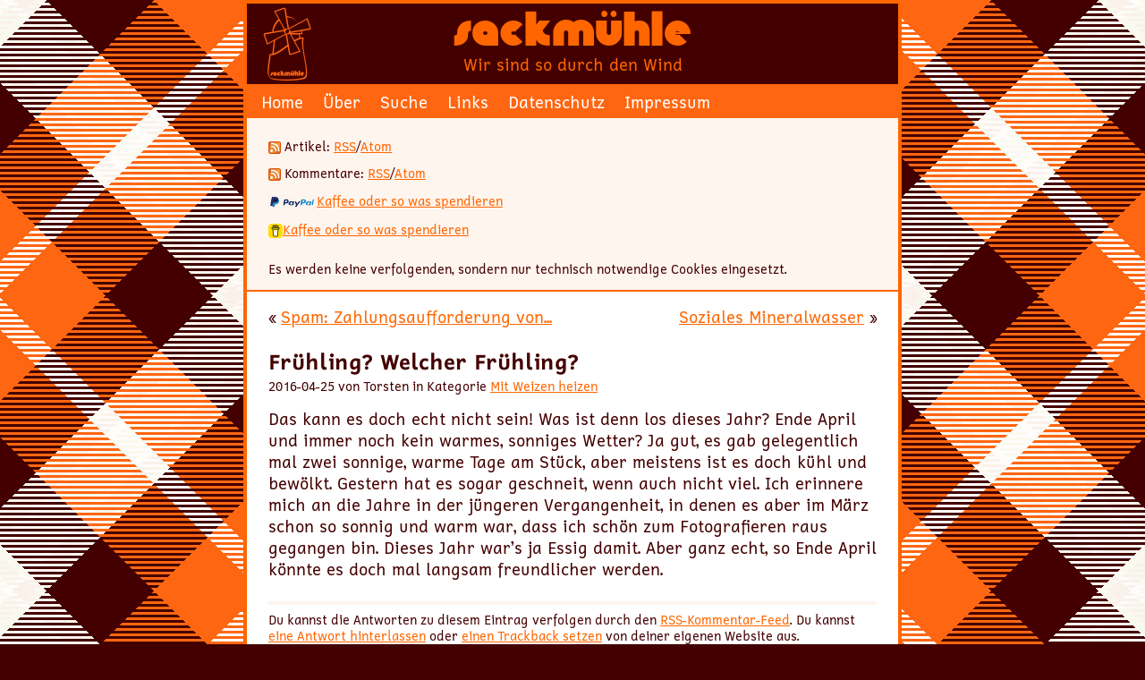

--- FILE ---
content_type: text/html; charset=UTF-8
request_url: https://www.sackmuehle.de/2016/fruehling-welcher-fruehling/
body_size: 4373
content:
<!doctype html>
<html lang="de">

<head>
	<meta charset="UTF-8">
	<title>Frühling? Welcher Frühling? | Sackmühle</title>
	
	<meta name="description" content="Frühling? Welcher Frühling? | Sackmühle">
	<meta name="author" content="Torsten Kelsch" >	
	<meta name="robots" content="index,follow">
	<meta name="viewport" content="width=device-width, initial-scale=1">
	
	<link rel="alternate" type="application/rss+xml" title="RSS-Feed der Sackmühle" href="https://www.sackmuehle.de/feed/">
	<link rel="pingback" href="https://www.sackmuehle.de/xmlrpc.php">
	<link rel="profile" href="http://gmpg.org/xfn/11">
	<link rel="icon" href="/wp-content/themes/sackmuehle/favicon.ico" type="image/x-icon">
	
	<!-- Lytebox -->
	<script src="/wp-content/themes/sackmuehle/lytebox.js"></script>
	<link rel="stylesheet" href="/wp-content/themes/sackmuehle/lytebox.css" media="screen">
	
	<!-- Lightbox -->
	<!-- (JavaScript im Footer) -->
	<link rel="stylesheet" href="/wp-content/themes/sackmuehle/lightbox.css" media="screen">
	
	<!--
	@license
	MyFonts Webfont Build ID 1345234, 2011-10-09T09:47:01-0400
	
	The fonts listed in this notice are subject to the End User License
	Agreement(s) entered into by the website owner. All other parties are 
	explicitly restricted from using the Licensed Webfonts(s).
	
	You may obtain a valid license at the URLs below.
	
	Webfont: Knuckle Down by Larabie
	URL: https://www.myfonts.com/fonts/larabie/knuckle-down/knuckle-down/
	Copyright: (c) 1999 Ray Larabie. See attached license agreement for more information.
	If EULA is missing, visit www.larabiefonts.com for an updated version of this font.
	Licensed pageviews: unlimited
	 
	License: https://www.myfonts.com/viewlicense?type=web&buildid=1345234
	
	© 2011 Bitstream Inc
	-->
	<!--
	Basier Circle/Square
	webfont license
	regular, medium, semibold & boldwebfont: for your website or web application
	by downloading and/or installing
	atipo ® fonts you agree to the
	following user license terms:
	this font family can be embed into one (1) website (unlimited
	pageviews) so that it can be displayed on any browser. this license does
	not need to be renewed. the fonts are provided in woff, woff2, eot
	and ttf formats.
	not allowed:
	_ no desktop installation allowed.
	_ developers need a desktop license to work with the fonts on
	their computers.
	other licenses (app, game, enterprise, educational, etc)
	please get in contact with us: info@atipo.es 
	-->
	<meta name='robots' content='max-image-preview:large'>
<link rel='stylesheet' id='lytebox-style-css' href='https://www.sackmuehle.de/wp-content/plugins/lytebox/lytebox.css' media='all'>
<script src='https://www.sackmuehle.de/wp-content/plugins/lytebox/lytebox.js' id='lytebox-script-js'></script>
<link rel="https://api.w.org/" href="https://www.sackmuehle.de/wp-json/"><link rel="alternate" type="application/json" href="https://www.sackmuehle.de/wp-json/wp/v2/posts/9760"><link rel="canonical" href="https://www.sackmuehle.de/2016/fruehling-welcher-fruehling/">
<link rel='shortlink' href='https://www.sackmuehle.de/?p=9760'>
<link rel="alternate" type="application/json+oembed" href="https://www.sackmuehle.de/wp-json/oembed/1.0/embed?url=https%3A%2F%2Fwww.sackmuehle.de%2F2016%2Ffruehling-welcher-fruehling%2F">
<link rel="alternate" type="text/xml+oembed" href="https://www.sackmuehle.de/wp-json/oembed/1.0/embed?url=https%3A%2F%2Fwww.sackmuehle.de%2F2016%2Ffruehling-welcher-fruehling%2F&#038;format=xml">

<style type="text/css" id="breadcrumb-trail-css">.breadcrumbs .trail-browse,.breadcrumbs .trail-items,.breadcrumbs .trail-items li {display: inline-block;margin:0;padding: 0;border:none;background:transparent;text-indent: 0;}.breadcrumbs .trail-browse {font-size: inherit;font-style:inherit;font-weight: inherit;color: inherit;}.breadcrumbs .trail-items {list-style: none;}.trail-items li::after {content: "\002F";padding: 0 0.5em;}.trail-items li:last-of-type::after {display: none;}</style>
<link rel="icon" href="https://www.sackmuehle.de/wp-content/uploads/2025/06/sackmuehle-512-150x150.png" sizes="32x32">
<link rel="icon" href="https://www.sackmuehle.de/wp-content/uploads/2025/06/sackmuehle-512-300x300.png" sizes="192x192">
<link rel="apple-touch-icon" href="https://www.sackmuehle.de/wp-content/uploads/2025/06/sackmuehle-512-300x300.png">
<meta name="msapplication-TileImage" content="https://www.sackmuehle.de/wp-content/uploads/2025/06/sackmuehle-512-300x300.png">
	<link rel="stylesheet" href="https://www.sackmuehle.de/wp-content/themes/sackmuehle/style.css" media="screen">
</head>

<body>
	<div class="wrapper">
  
		<header class="main-header">
			<div class="titel"><a href="https://www.sackmuehle.de/">Sackmühle</a></div>
			<div class="description">Wir sind so durch den Wind</div>
		</header>
		
		<nav class="top-menu">
			<ul>
				<li><a href="https://www.sackmuehle.de/">Home</a></li>
				<li class="page_item page-item-4958"><a href="https://www.sackmuehle.de/ueber/">Über</a></li>
<li class="page_item page-item-11202"><a href="https://www.sackmuehle.de/suche/">Suche</a></li>
<li class="page_item page-item-11132"><a href="https://www.sackmuehle.de/links/">Links</a></li>
<li class="page_item page-item-388"><a href="https://www.sackmuehle.de/datenschutz/">Datenschutz</a></li>
<li class="page_item page-item-4956"><a href="https://www.sackmuehle.de/impressum/">Impressum</a></li>
			</ul>
		</nav>
		
		<aside>
			<!-- <h3>Magst du die Sackmühle?</h3> -->
			<ul>
				<li>
					<img src="/wp-content/themes/sackmuehle/images/feed-icon-14x14.png" alt="Feed-Icon"> Artikel:
					<a href="/feed/" title="Artikel per RSS abonnieren">RSS</a>/<a href="/feed/atom" title="Artikel per Atom abonnieren">Atom</a>
				</li>
				<li>
					<img src="/wp-content/themes/sackmuehle/images/feed-icon-14x14.png" alt="Feed-Icon"> Kommentare:
					<a href="/comments/feed/" title="Kommentare per RSS abonnieren">RSS</a>/<a href="/comments/feed/atom/" title="Kommentare per Atom abonnieren">Atom</a>
				</li>
				<li>
					<a title="Per PayPal für die Sackmühle spenden" href="https://www.paypal.me/torsian">
					<img src="/wp-content/bilder/paypal-logo.png" alt="Per PayPal für die Sackmühle spenden">Kaffee oder so was spendieren</a>
				</li>
				<li>
					<a title="Per Buy Me a Coffee für die Sackmühle spenden" href="https://buymeacoffee.com/torsian">
					<img src="/wp-content/bilder/bmc-logo-16.png" alt="Per Buy Me a Coffee für die Sackmühle spenden">Kaffee oder so was spendieren</a>
				</li>
				<li>
					<br>Es werden keine verfolgenden, sondern nur technisch notwendige Cookies eingesetzt.				
				</li>
			</ul>
		</aside>
<div class="content">

	
		<div class="navigation">
			<div class="alignleft">&laquo; <a href="https://www.sackmuehle.de/2016/spam-zahlungsaufforderung-von-bank-payment-gmbh/" rel="prev" title="Spam: Zahlungsaufforderung von Bank Payment GmbH">Spam: Zahlungsaufforderung von...</a></div>
			<div class="alignright"><a href="https://www.sackmuehle.de/2016/soziales-mineralwasser/" rel="next" title="Soziales Mineralwasser">Soziales Mineralwasser</a> &raquo;</div>
		</div>

		<article class="post h-entry" id="post-9760">
			<header>			
				<h1>Frühling? Welcher Frühling?</h1>
	
				<small>
					2016-04-25 von Torsten in Kategorie <a href="https://www.sackmuehle.de/category/mit-weizen-heizen/" >Mit Weizen heizen</a>				</small>
							</header>

			<section class="entry">
				<p>Das kann es doch echt nicht sein! Was ist denn los dieses Jahr? Ende April und immer noch kein warmes, sonniges Wetter? Ja gut, es gab gelegentlich mal zwei sonnige, warme Tage am Stück, aber meistens ist es doch kühl und bewölkt. Gestern hat es sogar geschneit, wenn auch nicht viel. Ich erinnere mich an die Jahre in der jüngeren Vergangenheit, in denen es aber im März schon so sonnig und warm war, dass ich schön zum Fotografieren raus gegangen bin. Dieses Jahr war’s ja Essig damit. Aber ganz echt, so Ende April könnte es doch mal langsam freundlicher werden.</p>

								
				<p class="postmetadata">
				<small>
				Du kannst die Antworten zu diesem Eintrag verfolgen durch den <a href="https://www.sackmuehle.de/2016/fruehling-welcher-fruehling/feed/">RSS-Kommentar-Feed</a>.

								Du kannst <a href="#respond">eine Antwort hinterlassen</a> oder <a href="https://www.sackmuehle.de/2016/fruehling-welcher-fruehling/trackback/" rel="trackback">einen Trackback setzen</a> von deiner eigenen Website aus.

								</small>
				</p>
			</section>
			
			<section>
				

		
		 


		<div id="respond" class="comment-respond">
		<h3 id="reply-title" class="comment-reply-title">Schreib eine Antwort oder einen Kommentar <small><a rel="nofollow" id="cancel-comment-reply-link" href="/2016/fruehling-welcher-fruehling/#respond" style="display:none;">Antworten abbrechen</a></small></h3><form action="https://www.sackmuehle.de/wp-comments-post.php" method="post" id="commentform" class="comment-form"><p class="comment-notes"><span id="email-notes">Deine E-Mail-Adresse wird nicht veröffentlicht.</span> <span class="required-field-message">Erforderliche Felder sind mit <span class="required">*</span> markiert</span></p><p class="comment-form-comment"><label for="comment">Kommentar *</label>
		<textarea autocomplete="new-password"  id="dd54384944"  name="dd54384944"   aria-required="true"></textarea><textarea id="comment" aria-label="hp-comment" aria-hidden="true" name="comment" autocomplete="new-password" style="padding:0 !important;clip:rect(1px, 1px, 1px, 1px) !important;position:absolute !important;white-space:nowrap !important;height:1px !important;width:1px !important;overflow:hidden !important;" tabindex="-1"></textarea><script data-noptimize>document.getElementById("comment").setAttribute( "id", "ae855e54e26628e2c97447544882e523" );document.getElementById("dd54384944").setAttribute( "id", "comment" );</script></p><p class="comment-form-author"><label for="author">Name <span class="required">*</span></label> <input id="author" name="author" type="text" value="" size="30" maxlength="245" autocomplete="name" required></p>
<p class="comment-form-email"><label for="email">E-Mail <span class="required">*</span></label> <input id="email" name="email" type="email" value="" size="30" maxlength="100" aria-describedby="email-notes" autocomplete="email" required></p>
<p class="comment-form-url"><label for="url">Webseite</label> <input id="url" name="url" type="url" value="" size="30" maxlength="200" autocomplete="url"></p>
<div role="note" class="comment-form-policy-top-copy" style="font-size:80%"></div>
<p class="comment-form-policy">
            <label for="policy" style="display:block !important">
                <input id="policy" name="policy" value="policy-key" class="comment-form-policy__input" type="checkbox" style="width:auto; margin-right:7px;" aria-required="true">Ich habe die <a
			href="https://www.sackmuehle.de/datenschutz/"
			target="_blank"
			rel=""
			class="comment-form-policy__see-more-link">Datenschutzerklärung
		</a> gelesen und akzeptiere sie.<span class="comment-form-policy__required required"> *</span>
            </label>
        </p>
<p class="form-submit"><input name="submit" type="submit" id="submit" class="submit" value="Kommentar abschicken"> <input type='hidden' name='comment_post_ID' value='9760' id='comment_post_ID'>
<input type='hidden' name='comment_parent' id='comment_parent' value='0'>
</p></form>	</div><!-- #respond -->
		
			</section>
		</article>

	
</div>

		<footer>
			<h3>Archiv</h3>
			<ul>
					<li><a href='https://www.sackmuehle.de/2026/'>2026</a></li>
	<li><a href='https://www.sackmuehle.de/2025/'>2025</a></li>
	<li><a href='https://www.sackmuehle.de/2024/'>2024</a></li>
	<li><a href='https://www.sackmuehle.de/2023/'>2023</a></li>
	<li><a href='https://www.sackmuehle.de/2022/'>2022</a></li>
	<li><a href='https://www.sackmuehle.de/2021/'>2021</a></li>
	<li><a href='https://www.sackmuehle.de/2020/'>2020</a></li>
	<li><a href='https://www.sackmuehle.de/2019/'>2019</a></li>
	<li><a href='https://www.sackmuehle.de/2018/'>2018</a></li>
	<li><a href='https://www.sackmuehle.de/2017/'>2017</a></li>
	<li><a href='https://www.sackmuehle.de/2016/'>2016</a></li>
	<li><a href='https://www.sackmuehle.de/2015/'>2015</a></li>
	<li><a href='https://www.sackmuehle.de/2014/'>2014</a></li>
	<li><a href='https://www.sackmuehle.de/2013/'>2013</a></li>
	<li><a href='https://www.sackmuehle.de/2012/'>2012</a></li>
	<li><a href='https://www.sackmuehle.de/2011/'>2011</a></li>
	<li><a href='https://www.sackmuehle.de/2010/'>2010</a></li>
	<li><a href='https://www.sackmuehle.de/2009/'>2009</a></li>
			</ul>
			
			<div class="widget widget_recent_comments"><h3>Letzte Kommentare</h3><nav aria-label="Letzte Kommentare"><ul id="recentcomments"><li class="recentcomments"><span class="comment-author-link"><a href="https://www.sackmuehle.de/" class="url" rel="ugc">Torsten</a></span> bei <a href="https://www.sackmuehle.de/2025/bumm-2/#comment-1108">Bumm!</a></li><li class="recentcomments"><span class="comment-author-link"><a href="https://sabinedangel.de" class="url" rel="ugc external nofollow">Violine</a></span> bei <a href="https://www.sackmuehle.de/2025/bumm-2/#comment-1107">Bumm!</a></li><li class="recentcomments"><span class="comment-author-link"><a href="https://sabinedangel.de" class="url" rel="ugc external nofollow">Violine</a></span> bei <a href="https://www.sackmuehle.de/2025/freie-termine/#comment-1081">Freie Termine</a></li><li class="recentcomments"><span class="comment-author-link"><a href="https://www.sabinedangel.de" class="url" rel="ugc external nofollow">Violine</a></span> bei <a href="https://www.sackmuehle.de/2025/ich-habe-den-webhoster-gewechselt/#comment-1080">Ich habe den Webhoster gewechselt</a></li><li class="recentcomments"><span class="comment-author-link"><a href="https://www.sackmuehle.de/" class="url" rel="ugc">Torsten</a></span> bei <a href="https://www.sackmuehle.de/2025/ich-habe-den-webhoster-gewechselt/#comment-1077">Ich habe den Webhoster gewechselt</a></li></ul></nav></div>			<script src="/wp-content/themes/sackmuehle/jquery-3.2.1.min.js"></script>
			<script src="/wp-content/themes/sackmuehle/lightbox.min.js"></script>
		</footer>
	</div>
</body>
</html>